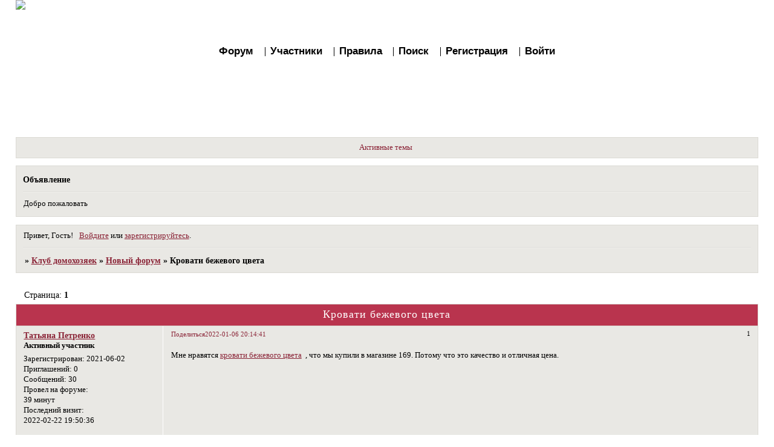

--- FILE ---
content_type: text/html; charset=windows-1251
request_url: https://nashdom.liveforums.ru/viewtopic.php?id=83
body_size: 4850
content:
<!DOCTYPE html PUBLIC "-//W3C//DTD XHTML 1.0 Strict//EN" "http://www.w3.org/TR/xhtml1/DTD/xhtml1-strict.dtd">
<html xmlns="http://www.w3.org/1999/xhtml" xml:lang="ru" lang="ru" dir="ltr" prefix="og: http://ogp.me/ns#">
<head>
<meta http-equiv="Content-Type" content="text/html; charset=windows-1251">
<meta name="viewport" content="width=device-width, initial-scale=1.0">
<title>Кровати бежевого цвета</title>
<meta property="og:title" content="Кровати бежевого цвета"><meta property="og:url" content="https://nashdom.liveforums.ru/viewtopic.php?id=83"><script type="text/javascript">
try{self.document.location.hostname==parent.document.location.hostname&&self.window!=parent.window&&self.parent.window!=parent.parent.window&&document.write('</he'+'ad><bo'+'dy style="display:none"><plaintext>')}catch(e){}
try{if(top===self&&location.hostname.match(/^www\./))location.href=document.URL.replace(/\/\/www\./,'//')}catch(e){}
var FORUM = new Object({ set : function(prop, val){ try { eval("this."+prop+"=val"); } catch (e) {} }, get : function(prop){ try { var val = eval("this."+prop); } catch (e) { var val = undefined; } return val; }, remove : function(prop, val){ try { eval("delete this."+prop); } catch (e) {} } });
FORUM.set('topic', { "subject": "Кровати бежевого цвета", "closed": "0", "num_replies": "0", "num_views": "27", "forum_id": "11", "forum_name": "Новый форум", "moderators": [  ], "language": { "share_legend": "Расскажите друзьям!", "translate": "Перевести", "show_original": "Показать оригинал" } });
// JavaScript переменные форума
var BoardID = 980455;
var BoardCat = 5;
var BoardStyle = 'Mybb_Spring_Flower';
var ForumAPITicket = '6ad46584ac3abf4536429e3a15d0c90fed515485';
var GroupID = 3;
var GroupTitle = 'Гость';
var GroupUserTitle = '';
var BaseDomain = 'liveforums.ru';
var PartnerID = 3804;
var RequestTime = 1768964777;
var StaticURL = 'https://forumstatic.ru';
var AvatarsURL = 'https://forumavatars.ru';
var FilesURL = 'https://forumstatic.ru';
var ScriptsURL = 'https://forumscripts.ru';
var UploadsURL = 'https://upforme.ru';
</script>
<script type="text/javascript" src="/js/libs.min.js?v=4"></script>
<script type="text/javascript" src="/js/extra.js?v=5"></script>
<link rel="alternate" type="application/rss+xml" href="https://nashdom.liveforums.ru/export.php?type=rss&amp;tid=83" title="RSS" />
<link rel="top" href="https://nashdom.liveforums.ru" title="Форум" />
<link rel="search" href="https://nashdom.liveforums.ru/search.php" title="Поиск" />
<link rel="author" href="https://nashdom.liveforums.ru/userlist.php" title="Участники" />
<link rel="up" title="Новый форум" href="https://nashdom.liveforums.ru/viewforum.php?id=11" />
<link rel="shortcut icon" href="https://forumstatic.ru/f/ru/liveforums/favicon.ico" type="image/x-icon" />
<link rel="stylesheet" type="text/css" href="/style/Mybb_Spring_Flower/Mybb_Spring_Flower.css" />
<link rel="stylesheet" type="text/css" href="/style/extra.css?v=23" />
<link rel="stylesheet" type="text/css" href="/style/mobile.css?v=5" />
<script type="text/javascript">$(function() { $('#register img[title],#profile8 img[title]').tipsy({fade: true, gravity: 'w'}); $('#viewprofile img[title],.post-author img[title]:not(li.pa-avatar > img),.flag-i[title]').tipsy({fade: true, gravity: 's'}); });</script>
<script>window.yaContextCb=window.yaContextCb||[]</script><script src="https://yandex.ru/ads/system/context.js" async></script>
</head>
<body>

<!-- body-header -->
<div id="pun_wrap">
<div id="pun" class="ru isguest gid3">
<div id="pun-viewtopic" class="punbb" data-topic-id="83" data-forum-id="11" data-cat-id="13">

<script type="text/javascript" src="https://forumstatic.ru/f/ru/liveforums/ff.js"></script>
<script type="text/javascript" src="https://forumstatic.ru/f/ru/liveforums/jquery.autosize-min.js"></script>
<script type="text/javascript" src="https://forumstatic.ru/f/ru/liveforums/protected.js"></script>
<link rel="stylesheet" type="text/css" media="print" href="https://forumstatic.ru/f/ru/liveforums/print.css" />

<!--LiveInternet counter--><script type="text/javascript"><!--
new Image().src = "//counter.yadro.ru/hit;forums/liveforums_ru?r"+
escape(document.referrer)+((typeof(screen)=="undefined")?"":
";s"+screen.width+"*"+screen.height+"*"+(screen.colorDepth?
screen.colorDepth:screen.pixelDepth))+";u"+escape(document.URL)+
";"+Math.random();//--></script><!--/LiveInternet-->

<script type="text/javascript">
  $(document).ready(function(){
    $('textarea').autosize();  
  });
  $("form#post input.button").live("mouseover", function(){
    var mreply=$("textarea#main-reply").val();
    var ptitle=$("title").text();
    ptitle=ptitle.replace(/ - Ответить/g,'').replace(/ - Редактирование сообщения/g,'').replace(/\[/g,'(').replace(/\]/g,')');
    if(document.URL.indexOf('post.php?fid=')!=-1) ptitle=$("input#fld3").val();
    $("textarea#main-reply").val(mreply.replace(/\[img\]http/gm, '[img='+ptitle+']http'));
  });

/*
  var forums_bl = new Array ("belogolovik.liveforums.ru", "dirtymoney.liveforums.ru");
  for (var i=0; i<forums_bl.length; i++){
    if(document.URL.indexOf(forums_bl[i])!=-1){
      document.getElementById("pun").style.display = "none";
      alert(decodeURIComponent('%D0%A4%D0%BE%D1%80%D1%83%D0%BC%20%D0%B7%D0%B0%D0%B1%D0%BB%D0%BE%D0%BA%D0%B8%D1%80%D0%BE%D0%B2%D0%B0%D0%BD%20%D0%B7%D0%B0%20%D0%BD%D0%B0%D1%80%D1%83%D1%88%D0%B5%D0%BD%D0%B8%D0%B5%20%D0%BF%D1%80%D0%B0%D0%B2%D0%B8%D0%BB%20%D1%81%D0%B5%D1%80%D0%B2%D0%B8%D1%81%D0%B0.%0A%D0%95%D1%81%D0%BB%D0%B8%20%D0%B2%D1%8B%20%D1%8F%D0%B2%D0%BB%D1%8F%D0%B5%D1%82%D0%B5%D1%81%D1%8C%20%D0%B0%D0%B4%D0%BC%D0%B8%D0%BD%D0%B8%D1%81%D1%82%D1%80%D0%B0%D1%82%D0%BE%D1%80%D0%BE%D0%BC%20%D1%8D%D1%82%D0%BE%D0%B3%D0%BE%20%D1%84%D0%BE%D1%80%D1%83%D0%BC%D0%B0%2C%20%D0%BF%D1%80%D0%BE%D1%81%D1%8C%D0%B1%D0%B0%20%D0%BD%D0%B5%D0%B7%D0%B0%D0%BC%D0%B5%D0%B4%D0%BB%D0%B8%D1%82%D0%B5%D0%BB%D1%8C%D0%BD%D0%BE%20%D0%BE%D0%B1%D1%80%D0%B0%D1%82%D0%B8%D1%82%D1%8C%D1%81%D1%8F%20%D0%BD%D0%B0%20http%3A%2F%2Fsupport.liveforums.ru%2F'));}}
*/
</script>
<div id="mybb-counter" style="display:none">
<script type="text/javascript"> (function(m,e,t,r,i,k,a){m[i]=m[i]||function(){(m[i].a=m[i].a||[]).push(arguments)}; m[i].l=1*new Date(); for (var j = 0; j < document.scripts.length; j++) {if (document.scripts[j].src === r) { return; }} k=e.createElement(t),a=e.getElementsByTagName(t)[0],k.async=1,k.src=r,a.parentNode.insertBefore(k,a)}) (window, document, "script", "https://mc.yandex.ru/metrika/tag.js", "ym"); ym(201230, "init", { clickmap:false, trackLinks:true, accurateTrackBounce:true });

</script> <noscript><div><img src="https://mc.yandex.ru/watch/201230" style="position:absolute; left:-9999px;" alt="" /></div></noscript>
</div>

<div id="html-header">
	<img src="https://kilat.ru/razdeliteli/7254.gif" />
</div>

<div id="pun-title" class="section">
	<table id="title-logo-table" cellspacing="0">
		<tbody id="title-logo-tbody">
			<tr id="title-logo-tr">
				<td id="title-logo-tdl" class="title-logo-tdl">
					<h1 class="title-logo"><span>Клуб домохозяек</span></h1>
				</td>
				<td id="title-logo-tdr" class="title-logo-tdr"><!-- banner_top --></td>
			</tr>
		</tbody>
	</table>
</div>

<div id="pun-navlinks" class="section">
	<h2><span>Меню навигации</span></h2>
	<ul class="container">
		<li id="navindex"><a href="https://nashdom.liveforums.ru/"><span>Форум</span></a></li>
		<li id="navuserlist"><a href="https://nashdom.liveforums.ru/userlist.php" rel="nofollow"><span>Участники</span></a></li>
		<li id="navrules"><a href="https://nashdom.liveforums.ru/misc.php?action=rules" rel="nofollow"><span>Правила</span></a></li>
		<li id="navsearch"><a href="https://nashdom.liveforums.ru/search.php" rel="nofollow"><span>Поиск</span></a></li>
		<li id="navregister"><a href="https://nashdom.liveforums.ru/register.php" rel="nofollow"><span>Регистрация</span></a></li>
		<li id="navlogin"><a href="https://nashdom.liveforums.ru/login.php" rel="nofollow"><span>Войти</span></a></li>
	</ul>
</div>

<div id="pun-ulinks" class="section" onclick="void(0)">
	<h2><span>Пользовательские ссылки</span></h2>
	<ul class="container">
		<li class="item1"><a href="https://nashdom.liveforums.ru/search.php?action=show_recent">Активные темы</a></li>
	</ul>
</div>

<!--noindex-->
<div id="pun-announcement" class="section">
	<h2><span>Объявление</span></h2>
	<div class="container">
		<div class="html-box">
			Добро пожаловать
		</div>
	</div>
</div>
<!--/noindex-->

<div id="pun-status" class="section">
	<h2><span>Информация о пользователе</span></h2>
	<p class="container">
		<span class="item1">Привет, Гость!</span> 
		<span class="item2"><a href="/login.php" rel="nofollow">Войдите</a> или <a href="/register.php" rel="nofollow">зарегистрируйтесь</a>.</span> 
	</p>
</div>

<div id="pun-break1" class="divider"><hr /></div>

<div id="pun-crumbs1" class="section">
	<p class="container crumbs"><strong>Вы здесь</strong> <em>&#187;&#160;</em><a href="https://nashdom.liveforums.ru/">Клуб домохозяек</a> <em>&#187;&#160;</em><a href="https://nashdom.liveforums.ru/viewforum.php?id=11">Новый форум</a> <em>&#187;&#160;</em>Кровати бежевого цвета</p>
</div>

<div id="pun-break2" class="divider"><hr /></div>

<div class="section" style="border:0 !important;max-width:100%;overflow:hidden;display:flex;justify-content:center;max-height:250px;overflow:hidden;min-width:300px;">
		
</div>

<div id="pun-main" class="main multipage">
	<h1><span>Кровати бежевого цвета</span></h1>
	<div class="linkst">
		<div class="pagelink">Страница: <strong>1</strong></div>
	</div>
	<div id="topic_t83" class="topic">
		<h2><span class="item1">Сообщений</span> <span class="item2">1 страница 1 из 1</span></h2>
		<div id="p169" class="post topicpost endpost topic-starter" data-posted="1641489281" data-user-id="11" data-group-id="4">
			<h3><span><a class="sharelink" rel="nofollow" href="#p169" onclick="return false;">Поделиться</a><strong>1</strong><a class="permalink" rel="nofollow" href="https://nashdom.liveforums.ru/viewtopic.php?id=83#p169">2022-01-06 20:14:41</a></span></h3>
			<div class="container">
							<div class="post-author no-avatar topic-starter">
								<ul>
						<li class="pa-author"><span class="acchide">Автор:&nbsp;</span><a href="https://nashdom.liveforums.ru/profile.php?id=11" rel="nofollow">Татьяна Петренко</a></li>
						<li class="pa-title">Активный участник</li>
						<li class="pa-reg"><span class="fld-name">Зарегистрирован</span>: 2021-06-02</li>
						<li class="pa-invites"><span class="fld-name">Приглашений:</span> 0</li>
						<li class="pa-posts"><span class="fld-name">Сообщений:</span> 30</li>
						<li class="pa-time-visit"><span class="fld-name">Провел на форуме:</span><br />39 минут</li>
						<li class="pa-last-visit"><span class="fld-name">Последний визит:</span><br />2022-02-22 19:50:36</li>
				</ul>
			</div>
					<div class="post-body">
					<div class="post-box">
						<div id="p169-content" class="post-content">
<p>Мне нравятся <a href="https://Mebel169.ru/krovati/krovati-dvuhspalnye/bezhevye/" rel="nofollow ugc" target="_blank">кровати бежевого цвета</a>&nbsp; , что мы купили в магазине 169. Потому что это качество и отличная цена.</p>
						</div>
					</div>
					<div class="clearer"><!-- --></div>
				</div>
			</div>
		</div>
	</div>
	<div class="linksb">
		<div class="pagelink">Страница: <strong>1</strong></div>
	</div>
	<div class="section" style="border:0 !important; max-width:100%;text-align:center;overflow:hidden;max-height:250px;overflow:hidden;min-width:300px;">
		<script>window.yaContextCb = window.yaContextCb || [] </script> 
<script async src="https://yandex.ru/ads/system/context.js"></script>
<script async src="https://cdn.digitalcaramel.com/caramel.js"></script>
<script>window.CaramelDomain = "mybb.ru"</script>
</div>
</div>
<script type="text/javascript">$(document).trigger("pun_main_ready");</script>

<!-- pun_stats -->

<!-- banner_mini_bottom -->

<!-- banner_bottom -->

<!-- bbo placeholder-->

<div id="pun-break3" class="divider"><hr /></div>

<div id="pun-crumbs2" class="section">
	<p class="container crumbs"><strong>Вы здесь</strong> <em>&#187;&#160;</em><a href="https://nashdom.liveforums.ru/">Клуб домохозяек</a> <em>&#187;&#160;</em><a href="https://nashdom.liveforums.ru/viewforum.php?id=11">Новый форум</a> <em>&#187;&#160;</em>Кровати бежевого цвета</p>
</div>

<div id="pun-break4" class="divider"><hr /></div>

<div id="pun-about" class="section">
	<p class="container">
		<span class="item1" style="padding-left:0"><a rel="nofollow" href="#" onclick="window.open('http://rosweb.org/'); return false;" title="Создать свой сайт или магазин бесплатно. Удобный конструктор. Более 2000 готовых дизайнов"><strong>Создать сайт бесплатно</strong></a> · <a href="http://liveforums.ru/top.html" title="Каталог форумов" target="_blank">Каталог форумов</a> · <a href="http://liveforums.ru/create-forum.html" title="создать форум" target="_blank">Создать форум бесплатно</a> · <a href="http://liveforums.ru/" title="создать форум бесплатно" target="_blank">ЖивыеФорумы.ру</a> &copy; 2015</span>
	</p>
</div>
<script type="text/javascript">$(document).trigger("pun_about_ready"); if (typeof ym == 'object') {ym(201230, 'userParams', {UserId:1, is_user:0}); ym(201230, 'params', {forum_id: 980455});}</script>


<div id="html-footer" class="section">
	<div class="container"><!--Rating@Mail.ru counter-->
<a target="_top" href="http://top.mail.ru/jump?from=2009680">
<img src="https://da.ca.be.a1.top.mail.ru/counter?id=2009680;t=130" 
border="0" height="40" width="88" alt="Рейтинг@Mail.ru"></a>
<!--// Rating@Mail.ru counter--></div>
</div>

</div>
</div>
</div>




</body>
</html>


--- FILE ---
content_type: text/css
request_url: https://forumstatic.ru/f/ru/liveforums/print.css
body_size: 122
content:
/* РР·РјРµРЅРµРЅРёРµ СЃС‚РёР»РµР№ С„РѕСЂСѓРјР° РїСЂРё РїРµС‡Р°С‚Рё */
*, div#pun-navlinks ul.container li a{
	background-color: white !important;
	background-image: none !important;
	color:#000 !important;
}
@page{
  size: A4 portrait !important;
}